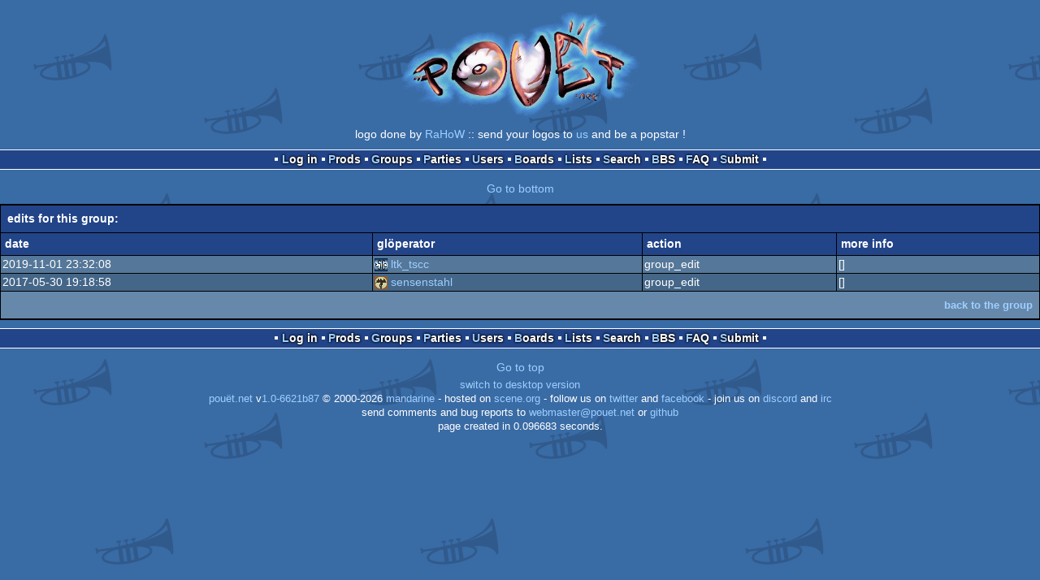

--- FILE ---
content_type: text/html; charset=utf-8
request_url: https://m.pouet.net/gloperator_log.php?which=804&what=group
body_size: 2116
content:
<!DOCTYPE html>
<html xmlns="http://www.w3.org/1999/xhtml" lang="en">
<head>
  <title>glöperator log :: pouët.net</title>

  <link rel="icon" href="/favicon.svg" type="image/svg+xml"/>
  <link rel="alternate icon" href="/favicon.ico" type="image/x-icon"/>
  <link rel="search" type="application/opensearchdescription+xml" href="opensearch_prod.xml" title="pouët.net: prod search" />
  <link rel="canonical" href="https://www.pouet.net/gloperator_log.php?which=804&amp;what=group"/>
  <link rel="alternate" media="only screen and (max-width: 640px)" href="https://m.pouet.net/gloperator_log.php?which=804&amp;what=group">
  <link rel="alternate" href="export/lastprodsreleased.rss.php" type="application/rss+xml" title="pouët.net: last prods released">
  <link rel="alternate" href="export/lastprodsadded.rss.php" type="application/rss+xml" title="pouët.net: last prods added">
  <link rel="alternate" href="export/lastbbsposts.rss.php" type="application/rss+xml" title="pouët.net: last bbs posts">

  <link rel="stylesheet" type="text/css" href="styles/001/types.css?1747393803" media="screen" />
  <link rel="stylesheet" type="text/css" href="styles/001/style.css?1747393803" media="screen" />
    <link rel="stylesheet" href="styles/001/mobile.css?1747350842" type="text/css" />
  <meta name="viewport" content="width=device-width, initial-scale=1.0;" />
    
  <meta property="og:type" content="website"/>
  <meta property="og:site_name" content="pouët.net"/>
  <script type="application/ld+json">{"@context":"https:\/\/schema.org\/"}</script>
  

  <script>
  <!--
    var pixelWidth = screen.width;
    var Pouet = {};
    Pouet.isMobile = true;
    
    var newsTickers = {};
  //-->
  </script>
  <script src="./prototype.js"></script>
  <script src="./jsonp.js"></script>
  <script src="./cookie.js"></script>
  <script src="./autocompleter.js"></script>
  <script src="./script.js?1743470342"></script>

  <!--[if lt IE 9]><script src="//ie7-js.googlecode.com/svn/version/2.1(beta4)/IE9.js"></script><![endif]-->
  <!--[if IE]><script src="//html5shiv.googlecode.com/svn/trunk/html5.js"></script><![endif]-->

  <meta name="theme-color" content="#396BA5" />
  <meta http-equiv="Content-Type" content="text/html; charset=utf-8" />
  <meta name="description" content="pouët.net - your online demoscene resource"/>
  <meta name="keywords" content="pouët.net,pouët,pouet.net,pouet,256b,1k,4k,40k,64k,cracktro,demo,dentro,diskmag,intro,invitation,lobster sex,musicdisk,Amiga AGA,Amiga ECS,Amiga PPC,Amstrad CPC,Atari ST,BeOS,Commodore 64,Falcon,MS-Dos,Linux,MacOS,Windows"/>
</head>
<body>
<header>
  <h1>pouët.net</h1>
  <div id='logo'>
    <a href="./index.php"><img src="https://content.pouet.net/logos/logopouet.gif" alt="logo"/></a>
    <p>logo done by <a href='user.php?who=6069' class='user badge-bronze'>RaHoW</a> :: send your logos to <a href="submit_logo.php">us</a> and be a popstar !</p>
  </div>
</header>
<nav id="topbar">
  <ul>
   <li><a href="login.php?return=gloperator_log.php?which=804&amp;what=group">Log in</a></li>
   <li><a href="prodlist.php">Prods</a></li>
   <li><a href="groups.php">Groups</a></li>
   <li><a href="parties.php">Parties</a></li>
   <li><a href="userlist.php">Users</a></li>
   <li><a href="boards.php">Boards</a></li>
   <li><a href="lists.php">Lists</a></li>
   <li><a href="search.php">Search</a></li>
   <li><a href="bbs.php">BBS</a></li>
   <li><a href="faq.php">FAQ</a></li>
   <li><a href="submit.php">Submit</a></li>
  </ul>
</nav>
<a href='#bottombar' class='mobileNavLink'>Go to bottom</a><div id='content'>


<div class='pouettbl' id='pouetbox_gloperatorlog'>
 <h2>edits for this group:</h2>
<table class='boxtable'>
<tr>
  <th>date</th>
  <th>glöperator</th>
  <th>action</th>
  <th>more info</th>
</tr>
<tr>
  <td>2019-11-01 23:32:08</td>
  <td><a href='user.php?who=1156' class='usera' title="ltk_tscc"><img src='https://content.pouet.net/avatars/moondog-tscc_pouetlogo.gif' alt="ltk_tscc" loading='lazy' class='avatar'/></a> <a href='user.php?who=1156' class='user badge-silver'>ltk_tscc</a></td>
  <td>group_edit</td>
  <td>[]</td></tr>
<tr>
  <td>2017-05-30 19:18:58</td>
  <td><a href='user.php?who=44120' class='usera' title="sensenstahl"><img src='https://content.pouet.net/avatars/mslug2.gif' alt="sensenstahl" loading='lazy' class='avatar'/></a> <a href='user.php?who=44120' class='user badge-ruby'>sensenstahl</a></td>
  <td>group_edit</td>
  <td>[]</td></tr>
</table>
<div class='foot'><a href='groups.php?which=804'>back to the group</a></div>
</div>
</div>
<nav id="bottombar">
  <ul>
   <li><a href="login.php?return=gloperator_log.php?which=804&amp;what=group">Log in</a></li>
   <li><a href="prodlist.php">Prods</a></li>
   <li><a href="groups.php">Groups</a></li>
   <li><a href="parties.php">Parties</a></li>
   <li><a href="userlist.php">Users</a></li>
   <li><a href="boards.php">Boards</a></li>
   <li><a href="lists.php">Lists</a></li>
   <li><a href="search.php">Search</a></li>
   <li><a href="bbs.php">BBS</a></li>
   <li><a href="faq.php">FAQ</a></li>
   <li><a href="submit.php">Submit</a></li>
  </ul>
</nav>
<a href='#topbar' class='mobileNavLink'>Go to top</a><footer>

<ul>
  <li><a href="//www.pouet.net/gloperator_log.php?which=804&what=group">switch to desktop version</a></li>
  <li>
    <a href="index.php">pouët.net</a> v<a href="https://github.com/pouetnet/pouet-www">1.0-6621b87</a> &copy; 2000-2026 <a href="groups.php?which=5">mandarine</a>
    - hosted on <a href="http://www.scene.org/">scene.org</a>
    - follow us on <a href="https://twitter.com/pouetdotnet">twitter</a> and <a href="https://www.facebook.com/pouet.dot.net">facebook</a>
    - join us on <a href="https://discord.gg/MCDXrrB">discord</a> and <a href="https://webchat.ircnet.net/?channels=%23pouet.net&uio=OT10cnVlde">irc</a>
  </li>
  <li>
    send comments and bug reports to <a href="mailto:webmaster@pouet.net">webmaster@pouet.net</a>
    or <a href="https://github.com/pouetnet/pouet-www">github</a>
  </li>
<li>page created in 0.096683 seconds.</li>
</ul>
</footer></body>
</html>
